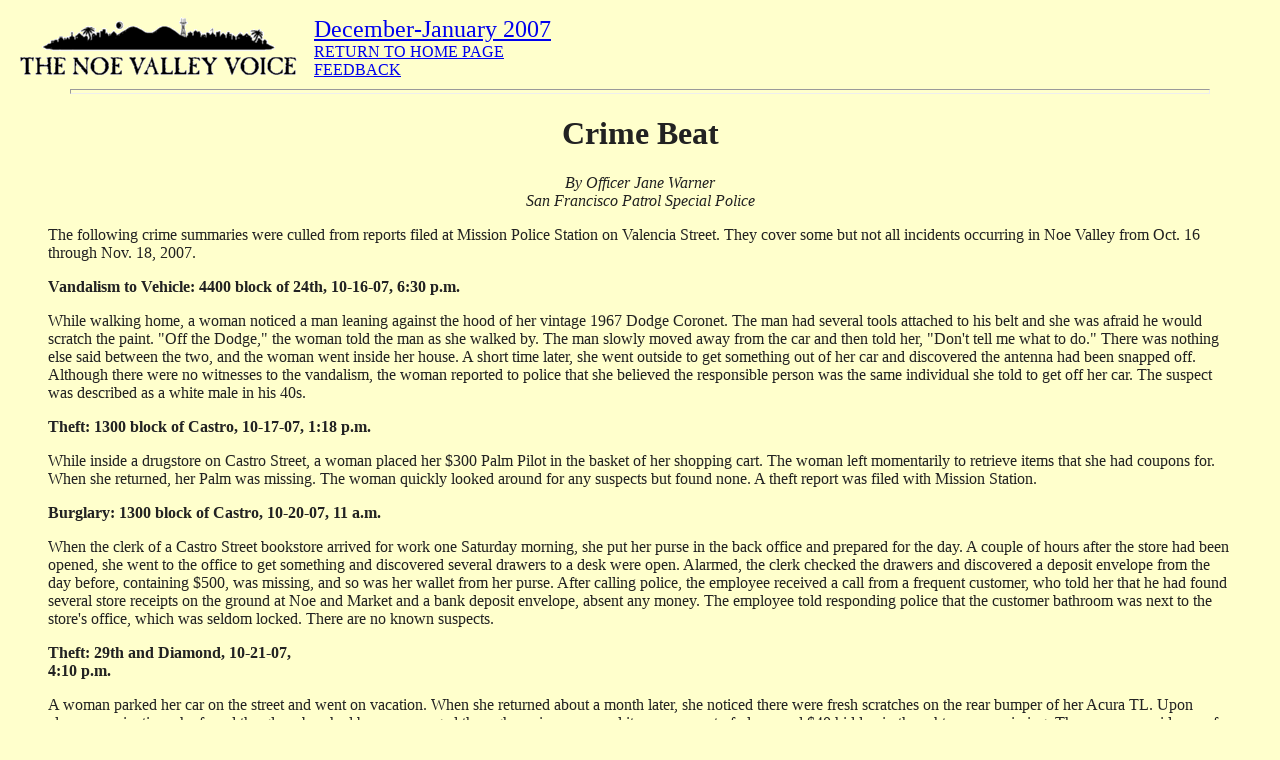

--- FILE ---
content_type: text/html
request_url: https://noevalleyvoice.com/2007/December-January/Crim.html
body_size: 4744
content:
<HTML>
<HEAD><TITLE>

Crime Beat

</TITLE></HEAD>
<BODY BGCOLOR="#FFFFCC" TEXT="#222222"> 

<TABLE BORDER=0 CELLSPACING=0 CELLPADDING=2>
<tr><td align=left valign=top>
<IMG ALIGN=MIDDLE SRC="../../images/logosmall.gif" alt="Noe Valley Voice" width=300 height=69>
</td>
<td align=left valign=bottom>
<FONT SIZE=5><a href="index.html">

December-January 2007

</a></FONT><br>
<a href="../../index.html">RETURN TO HOME PAGE</a><br>
<a href="../../feedback.shtml">FEEDBACK</a>
</td>
</tr></table>
<hr size=5 width=90%><P>

<CENTER>
<P>

<h1>Crime Beat</h1>

</P>

<P><I>

By Officer Jane Warner<BR>San Francisco Patrol Special Police

</I></P>
</CENTER>

<BLOCKQUOTE>
<P>The following crime summaries were culled from reports filed at Mission Police Station on Valencia Street. They cover some but not all incidents occurring in Noe Valley from Oct. 16 through Nov. 18, 2007. <P><B>Vandalism to Vehicle: 4400 block of 24th, 10-16-07, 6:30 p.m.</B><P>While walking home, a woman noticed a man leaning against the hood of her vintage 1967 Dodge Coronet. The man had several tools attached to his belt and she was afraid he would scratch the paint. "Off the Dodge," the woman told the man as she walked by. The man slowly moved away from the car and then told her, "Don't tell me what to do." There was nothing else said between the two, and the woman went inside her house. A short time later, she went outside to get something out of her car and discovered the antenna had been snapped off. Although there were no witnesses to the vandalism, the woman reported to police that she believed the responsible person was the same individual she told to get off her car. The suspect was described as a white male in his 40s. <P><B>Theft: 1300 block of Castro, 10-17-07, 1:18 p.m.</B><P>While inside a drugstore on Castro Street, a woman placed her $300 Palm Pilot in the basket of her shopping cart. The woman left momentarily to retrieve items that she had coupons for. When she returned, her Palm was missing. The woman quickly looked around for any suspects but found none. A theft report was filed with Mission Station.<P><B>Burglary: 1300 block of Castro, 10-20-07, 11 a.m.</B><P>When the clerk of a Castro Street bookstore arrived for work one Saturday morning, she put her purse in the back office and prepared for the day. A couple of hours after the store had been opened, she went to the office to get something and discovered several drawers to a desk were open. Alarmed, the clerk checked the drawers and discovered a deposit envelope from the day before, containing $500, was missing, and so was her wallet from her purse. After calling police, the employee received a call from a frequent customer, who told her that he had found several store receipts on the ground at Noe and Market and a bank deposit envelope, absent any money. The employee told responding police that the customer bathroom was next to the store's office, which was seldom locked. There are no known suspects.<P><B>Theft: 29th and Diamond, 10-21-07, <BR>4:10 p.m.</B><P>A woman parked her car on the street and went on vacation. When she returned about a month later, she noticed there were fresh scratches on the rear bumper of her Acura TL. Upon closer examination, she found the glove box had been rummaged through, various personal items were out of place, and $40 hidden in the ashtray was missing. There was no evidence of forced entry and the doors were still locked. When the woman opened the trunk of her car, she found her license plates lying on the carpet; plates the woman did not recognize were fastened to her car. The woman went to Mission Station to report the theft. A computer check revealed the plates put on her car were reported stolen. There are no known suspects.<P><B>Attempted Vehicle Burglary/Arrest: Vicksburg at 25th, 10-28-07, 4:11 a.m.</B><P>Officers responded to a call of someone breaking into a blue Mazda M3. Upon arrival, officers saw a man sitting in the driver's seat of the vehicle who matched the caller's description. Officers ordered the man out of the car and placed him in handcuffs. "My mom kicked me out of the house, and I was just trying to find somewhere to sleep," the suspect explained. Officers searched the vehicle--which had been ransacked--located the registration, and called the owner, who responded to the scene. After the owner examined and found nothing missing from her vehicle, she told officers she might have left the car unlocked when she retrieved a baby stroller earlier in the evening. The suspect, 27, was transported to Mission Station, where he was booked for attempted auto burglary and three outstanding warrants.<P><B>Robbery with Gun: 4000 block of 24th, 10-30-07, 7:05 p.m.</B><P>While talking on a cell phone, a man walked into an electronics store on 24th Street and approached the two clerks standing behind the counter. As he got closer, he pulled out a small handgun from his waistband and held it to his side. "Shut up and give me the money," he demanded. Fearing for their lives, the clerks handed over the money from the cash register, about $250. The suspect continued to talk on his cell phone while barking orders to the clerks. After taking the money, the robber walked out of the store and turned westbound on 24th Street. Responding police searched the area but could not find the suspect, described as African American, 22 to 23 years old, 5'10, 170 pounds, and wearing a white and blue knit cap, a white and blue zip-up sweatsuit, dark jeans, and black sunglasses. The suspect may have driven a dark-colored Dodge Charger, which was seen prior to the robbery parked in the parking lot next to the store with its parking lights on.<P><B>Shoplifting: 3900 block of 24th, 11-16-07, 9:13 p.m.</B><P>While working loss prevention in a 24th Street supermarket, a security officer spotted a man inside the store whom she had arrested for shoplifting three times before. The undercover agent followed the man as he walked up and down the aisles, watching as he took a carton of milk, a cheesecake, a box of biscuit mix, two packages of ready-made salad, and a package of baby back ribs valued at over $17, and placed them into a shopping basket. The man then walked out of the store with the goods in hand, failing to pay for the items as he passed the checkout stands. The loss-prevention agent stopped the man in the parking lot without incident and placed him under arrest. Police soon arrived and transported the 39-year-old suspect to Mission Station, where he was issued a citation for shoplifting and given a court date to appear.<P><B>Vehicle Tampering: 1300 block of Dolores, 11-17-07, 7:10 a.m.</B><P>While walking down the street, a man saw another man acting suspicious and trying door handles of parked cars. The witness then observed the suspect trying the handle of a gray Toyota Prius, whose passenger side door had been left unlocked. The suspect got into the car and began to rummage through the contents. The witness called 911 as the suspect got out of the Toyota and continued down the street, trying door handles of other parked cars. As he followed the suspect from behind, the witness continued to give the 911 dispatcher directions. Police soon arrived and took the suspect into custody without incident. Officers searched the man for stolen property but found none, only a "crack" pipe in his pocket. The suspect, 34, was taken to Mission Station and booked for auto tampering and possession of drug paraphernalia.<P><B>Shoplifting: 1300 block of Castro, 11-18-07, 1:22 p.m.</B><P>A clerk at a clothing store on Castro near 24th Street noticed a man standing outside, looking at the display in the store's front window. A short time later, he came into the store and quickly went to the window display. As she helped another customer, the clerk lost sight of the man and saw that he had bent down on his hands and knees. Before she could approach him, however, the man got up and quickly left the store. A short time later, the man returned and did the same thing. This time, the clerk approached him and saw that he had a ring in his hand. "What's in your hand?" the clerk asked and saw that it was a ring from the window display. The clerk grabbed the ring out of his hand, and the man quickly walked out of the store with the clerk close behind. "I don't have anything else," the suspect told her and turned the pockets of his pants inside out to show her. The clerk pat-searched the rest of the suspect's clothing and, finding nothing, let him go. When the clerk got back to the store, she discovered that another ring was missing, along with several other pieces of custom jewelry. The suspect, described as a white male, 60 to 65 years old, 6'0, 180 pounds, unshaven with white hair and blue eyes, wearing a blue shirt with black pants, was last seen eastbound on 24th Street.<P><I>Patrol Special Officer Jane Warner walks a regular beat in Noe Valley. You can reach her by sending an e-mail to </I>sfpatrol@earthlink.net<I> or calling 559-9955.</I><P ALIGN="CENTER"><B>The SFPD Divides Us in Half</B><P>Noe Valley falls under the jurisdiction of two San Francisco police districts: Mission and Ingleside. Mission Police cover the northern half of the neighborhood, including 24th Street, and Ingleside Police the southern half, starting at Cesar Chavez Street.<P>Both districts hold monthly meetings that are open to the public. Mission Police District's community meetings are held on the last Tuesday of the month, at 6 p.m., at Mission Station, 630 Valencia Street near 17th Street. Ingleside's community meetings take place on the third Tuesday of the month, 7 p.m., at Ingleside Police Station off Balboa Park at San Jose Avenue. <P>To speak to an officer at Mission Station, call 558-5400 or e-mail <I>SFPDMissionStation@ci.sf.ca.us.</I> The station's tip line for anonymous reporting of drug or gang activity is 392-2623. To contact Ingleside, call 404-4000 or e-mail <I>SFPDInglesideStation@ci.sf.ca.us.</I> The Ingleside anonymous tip line is 575-4444. For citywide online reporting, go to <I>www.sfgov.org/site/police</I>. <P>To report a crime in progress, call 911. For non-emergencies, call 553-0123.</BLOCKQUOTE></BODY></HTML>
